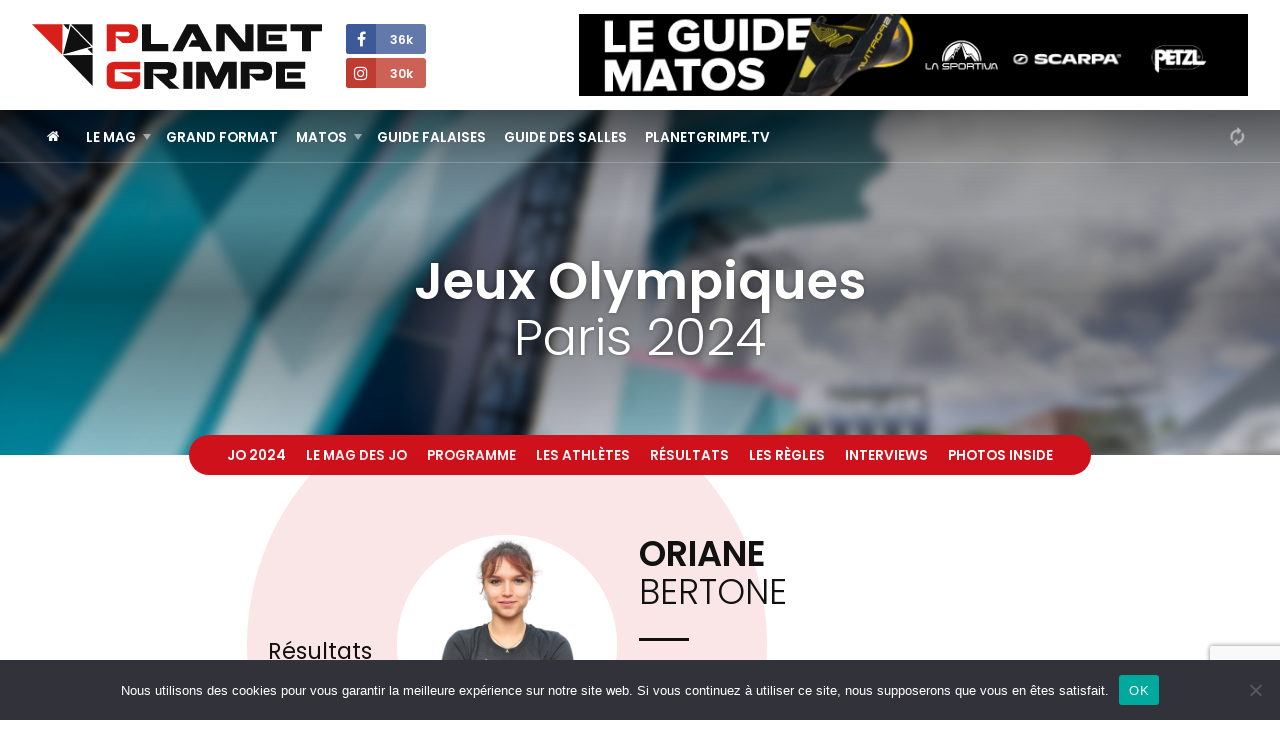

--- FILE ---
content_type: text/html; charset=utf-8
request_url: https://www.google.com/recaptcha/api2/anchor?ar=1&k=6Ld6X5wUAAAAAFLYAbbC-Vdp0xq2H0rpPn1K2A9R&co=aHR0cHM6Ly9wbGFuZXRncmltcGUuY29tOjQ0Mw..&hl=en&v=N67nZn4AqZkNcbeMu4prBgzg&size=invisible&anchor-ms=20000&execute-ms=30000&cb=iznqfm5hhtbw
body_size: 48783
content:
<!DOCTYPE HTML><html dir="ltr" lang="en"><head><meta http-equiv="Content-Type" content="text/html; charset=UTF-8">
<meta http-equiv="X-UA-Compatible" content="IE=edge">
<title>reCAPTCHA</title>
<style type="text/css">
/* cyrillic-ext */
@font-face {
  font-family: 'Roboto';
  font-style: normal;
  font-weight: 400;
  font-stretch: 100%;
  src: url(//fonts.gstatic.com/s/roboto/v48/KFO7CnqEu92Fr1ME7kSn66aGLdTylUAMa3GUBHMdazTgWw.woff2) format('woff2');
  unicode-range: U+0460-052F, U+1C80-1C8A, U+20B4, U+2DE0-2DFF, U+A640-A69F, U+FE2E-FE2F;
}
/* cyrillic */
@font-face {
  font-family: 'Roboto';
  font-style: normal;
  font-weight: 400;
  font-stretch: 100%;
  src: url(//fonts.gstatic.com/s/roboto/v48/KFO7CnqEu92Fr1ME7kSn66aGLdTylUAMa3iUBHMdazTgWw.woff2) format('woff2');
  unicode-range: U+0301, U+0400-045F, U+0490-0491, U+04B0-04B1, U+2116;
}
/* greek-ext */
@font-face {
  font-family: 'Roboto';
  font-style: normal;
  font-weight: 400;
  font-stretch: 100%;
  src: url(//fonts.gstatic.com/s/roboto/v48/KFO7CnqEu92Fr1ME7kSn66aGLdTylUAMa3CUBHMdazTgWw.woff2) format('woff2');
  unicode-range: U+1F00-1FFF;
}
/* greek */
@font-face {
  font-family: 'Roboto';
  font-style: normal;
  font-weight: 400;
  font-stretch: 100%;
  src: url(//fonts.gstatic.com/s/roboto/v48/KFO7CnqEu92Fr1ME7kSn66aGLdTylUAMa3-UBHMdazTgWw.woff2) format('woff2');
  unicode-range: U+0370-0377, U+037A-037F, U+0384-038A, U+038C, U+038E-03A1, U+03A3-03FF;
}
/* math */
@font-face {
  font-family: 'Roboto';
  font-style: normal;
  font-weight: 400;
  font-stretch: 100%;
  src: url(//fonts.gstatic.com/s/roboto/v48/KFO7CnqEu92Fr1ME7kSn66aGLdTylUAMawCUBHMdazTgWw.woff2) format('woff2');
  unicode-range: U+0302-0303, U+0305, U+0307-0308, U+0310, U+0312, U+0315, U+031A, U+0326-0327, U+032C, U+032F-0330, U+0332-0333, U+0338, U+033A, U+0346, U+034D, U+0391-03A1, U+03A3-03A9, U+03B1-03C9, U+03D1, U+03D5-03D6, U+03F0-03F1, U+03F4-03F5, U+2016-2017, U+2034-2038, U+203C, U+2040, U+2043, U+2047, U+2050, U+2057, U+205F, U+2070-2071, U+2074-208E, U+2090-209C, U+20D0-20DC, U+20E1, U+20E5-20EF, U+2100-2112, U+2114-2115, U+2117-2121, U+2123-214F, U+2190, U+2192, U+2194-21AE, U+21B0-21E5, U+21F1-21F2, U+21F4-2211, U+2213-2214, U+2216-22FF, U+2308-230B, U+2310, U+2319, U+231C-2321, U+2336-237A, U+237C, U+2395, U+239B-23B7, U+23D0, U+23DC-23E1, U+2474-2475, U+25AF, U+25B3, U+25B7, U+25BD, U+25C1, U+25CA, U+25CC, U+25FB, U+266D-266F, U+27C0-27FF, U+2900-2AFF, U+2B0E-2B11, U+2B30-2B4C, U+2BFE, U+3030, U+FF5B, U+FF5D, U+1D400-1D7FF, U+1EE00-1EEFF;
}
/* symbols */
@font-face {
  font-family: 'Roboto';
  font-style: normal;
  font-weight: 400;
  font-stretch: 100%;
  src: url(//fonts.gstatic.com/s/roboto/v48/KFO7CnqEu92Fr1ME7kSn66aGLdTylUAMaxKUBHMdazTgWw.woff2) format('woff2');
  unicode-range: U+0001-000C, U+000E-001F, U+007F-009F, U+20DD-20E0, U+20E2-20E4, U+2150-218F, U+2190, U+2192, U+2194-2199, U+21AF, U+21E6-21F0, U+21F3, U+2218-2219, U+2299, U+22C4-22C6, U+2300-243F, U+2440-244A, U+2460-24FF, U+25A0-27BF, U+2800-28FF, U+2921-2922, U+2981, U+29BF, U+29EB, U+2B00-2BFF, U+4DC0-4DFF, U+FFF9-FFFB, U+10140-1018E, U+10190-1019C, U+101A0, U+101D0-101FD, U+102E0-102FB, U+10E60-10E7E, U+1D2C0-1D2D3, U+1D2E0-1D37F, U+1F000-1F0FF, U+1F100-1F1AD, U+1F1E6-1F1FF, U+1F30D-1F30F, U+1F315, U+1F31C, U+1F31E, U+1F320-1F32C, U+1F336, U+1F378, U+1F37D, U+1F382, U+1F393-1F39F, U+1F3A7-1F3A8, U+1F3AC-1F3AF, U+1F3C2, U+1F3C4-1F3C6, U+1F3CA-1F3CE, U+1F3D4-1F3E0, U+1F3ED, U+1F3F1-1F3F3, U+1F3F5-1F3F7, U+1F408, U+1F415, U+1F41F, U+1F426, U+1F43F, U+1F441-1F442, U+1F444, U+1F446-1F449, U+1F44C-1F44E, U+1F453, U+1F46A, U+1F47D, U+1F4A3, U+1F4B0, U+1F4B3, U+1F4B9, U+1F4BB, U+1F4BF, U+1F4C8-1F4CB, U+1F4D6, U+1F4DA, U+1F4DF, U+1F4E3-1F4E6, U+1F4EA-1F4ED, U+1F4F7, U+1F4F9-1F4FB, U+1F4FD-1F4FE, U+1F503, U+1F507-1F50B, U+1F50D, U+1F512-1F513, U+1F53E-1F54A, U+1F54F-1F5FA, U+1F610, U+1F650-1F67F, U+1F687, U+1F68D, U+1F691, U+1F694, U+1F698, U+1F6AD, U+1F6B2, U+1F6B9-1F6BA, U+1F6BC, U+1F6C6-1F6CF, U+1F6D3-1F6D7, U+1F6E0-1F6EA, U+1F6F0-1F6F3, U+1F6F7-1F6FC, U+1F700-1F7FF, U+1F800-1F80B, U+1F810-1F847, U+1F850-1F859, U+1F860-1F887, U+1F890-1F8AD, U+1F8B0-1F8BB, U+1F8C0-1F8C1, U+1F900-1F90B, U+1F93B, U+1F946, U+1F984, U+1F996, U+1F9E9, U+1FA00-1FA6F, U+1FA70-1FA7C, U+1FA80-1FA89, U+1FA8F-1FAC6, U+1FACE-1FADC, U+1FADF-1FAE9, U+1FAF0-1FAF8, U+1FB00-1FBFF;
}
/* vietnamese */
@font-face {
  font-family: 'Roboto';
  font-style: normal;
  font-weight: 400;
  font-stretch: 100%;
  src: url(//fonts.gstatic.com/s/roboto/v48/KFO7CnqEu92Fr1ME7kSn66aGLdTylUAMa3OUBHMdazTgWw.woff2) format('woff2');
  unicode-range: U+0102-0103, U+0110-0111, U+0128-0129, U+0168-0169, U+01A0-01A1, U+01AF-01B0, U+0300-0301, U+0303-0304, U+0308-0309, U+0323, U+0329, U+1EA0-1EF9, U+20AB;
}
/* latin-ext */
@font-face {
  font-family: 'Roboto';
  font-style: normal;
  font-weight: 400;
  font-stretch: 100%;
  src: url(//fonts.gstatic.com/s/roboto/v48/KFO7CnqEu92Fr1ME7kSn66aGLdTylUAMa3KUBHMdazTgWw.woff2) format('woff2');
  unicode-range: U+0100-02BA, U+02BD-02C5, U+02C7-02CC, U+02CE-02D7, U+02DD-02FF, U+0304, U+0308, U+0329, U+1D00-1DBF, U+1E00-1E9F, U+1EF2-1EFF, U+2020, U+20A0-20AB, U+20AD-20C0, U+2113, U+2C60-2C7F, U+A720-A7FF;
}
/* latin */
@font-face {
  font-family: 'Roboto';
  font-style: normal;
  font-weight: 400;
  font-stretch: 100%;
  src: url(//fonts.gstatic.com/s/roboto/v48/KFO7CnqEu92Fr1ME7kSn66aGLdTylUAMa3yUBHMdazQ.woff2) format('woff2');
  unicode-range: U+0000-00FF, U+0131, U+0152-0153, U+02BB-02BC, U+02C6, U+02DA, U+02DC, U+0304, U+0308, U+0329, U+2000-206F, U+20AC, U+2122, U+2191, U+2193, U+2212, U+2215, U+FEFF, U+FFFD;
}
/* cyrillic-ext */
@font-face {
  font-family: 'Roboto';
  font-style: normal;
  font-weight: 500;
  font-stretch: 100%;
  src: url(//fonts.gstatic.com/s/roboto/v48/KFO7CnqEu92Fr1ME7kSn66aGLdTylUAMa3GUBHMdazTgWw.woff2) format('woff2');
  unicode-range: U+0460-052F, U+1C80-1C8A, U+20B4, U+2DE0-2DFF, U+A640-A69F, U+FE2E-FE2F;
}
/* cyrillic */
@font-face {
  font-family: 'Roboto';
  font-style: normal;
  font-weight: 500;
  font-stretch: 100%;
  src: url(//fonts.gstatic.com/s/roboto/v48/KFO7CnqEu92Fr1ME7kSn66aGLdTylUAMa3iUBHMdazTgWw.woff2) format('woff2');
  unicode-range: U+0301, U+0400-045F, U+0490-0491, U+04B0-04B1, U+2116;
}
/* greek-ext */
@font-face {
  font-family: 'Roboto';
  font-style: normal;
  font-weight: 500;
  font-stretch: 100%;
  src: url(//fonts.gstatic.com/s/roboto/v48/KFO7CnqEu92Fr1ME7kSn66aGLdTylUAMa3CUBHMdazTgWw.woff2) format('woff2');
  unicode-range: U+1F00-1FFF;
}
/* greek */
@font-face {
  font-family: 'Roboto';
  font-style: normal;
  font-weight: 500;
  font-stretch: 100%;
  src: url(//fonts.gstatic.com/s/roboto/v48/KFO7CnqEu92Fr1ME7kSn66aGLdTylUAMa3-UBHMdazTgWw.woff2) format('woff2');
  unicode-range: U+0370-0377, U+037A-037F, U+0384-038A, U+038C, U+038E-03A1, U+03A3-03FF;
}
/* math */
@font-face {
  font-family: 'Roboto';
  font-style: normal;
  font-weight: 500;
  font-stretch: 100%;
  src: url(//fonts.gstatic.com/s/roboto/v48/KFO7CnqEu92Fr1ME7kSn66aGLdTylUAMawCUBHMdazTgWw.woff2) format('woff2');
  unicode-range: U+0302-0303, U+0305, U+0307-0308, U+0310, U+0312, U+0315, U+031A, U+0326-0327, U+032C, U+032F-0330, U+0332-0333, U+0338, U+033A, U+0346, U+034D, U+0391-03A1, U+03A3-03A9, U+03B1-03C9, U+03D1, U+03D5-03D6, U+03F0-03F1, U+03F4-03F5, U+2016-2017, U+2034-2038, U+203C, U+2040, U+2043, U+2047, U+2050, U+2057, U+205F, U+2070-2071, U+2074-208E, U+2090-209C, U+20D0-20DC, U+20E1, U+20E5-20EF, U+2100-2112, U+2114-2115, U+2117-2121, U+2123-214F, U+2190, U+2192, U+2194-21AE, U+21B0-21E5, U+21F1-21F2, U+21F4-2211, U+2213-2214, U+2216-22FF, U+2308-230B, U+2310, U+2319, U+231C-2321, U+2336-237A, U+237C, U+2395, U+239B-23B7, U+23D0, U+23DC-23E1, U+2474-2475, U+25AF, U+25B3, U+25B7, U+25BD, U+25C1, U+25CA, U+25CC, U+25FB, U+266D-266F, U+27C0-27FF, U+2900-2AFF, U+2B0E-2B11, U+2B30-2B4C, U+2BFE, U+3030, U+FF5B, U+FF5D, U+1D400-1D7FF, U+1EE00-1EEFF;
}
/* symbols */
@font-face {
  font-family: 'Roboto';
  font-style: normal;
  font-weight: 500;
  font-stretch: 100%;
  src: url(//fonts.gstatic.com/s/roboto/v48/KFO7CnqEu92Fr1ME7kSn66aGLdTylUAMaxKUBHMdazTgWw.woff2) format('woff2');
  unicode-range: U+0001-000C, U+000E-001F, U+007F-009F, U+20DD-20E0, U+20E2-20E4, U+2150-218F, U+2190, U+2192, U+2194-2199, U+21AF, U+21E6-21F0, U+21F3, U+2218-2219, U+2299, U+22C4-22C6, U+2300-243F, U+2440-244A, U+2460-24FF, U+25A0-27BF, U+2800-28FF, U+2921-2922, U+2981, U+29BF, U+29EB, U+2B00-2BFF, U+4DC0-4DFF, U+FFF9-FFFB, U+10140-1018E, U+10190-1019C, U+101A0, U+101D0-101FD, U+102E0-102FB, U+10E60-10E7E, U+1D2C0-1D2D3, U+1D2E0-1D37F, U+1F000-1F0FF, U+1F100-1F1AD, U+1F1E6-1F1FF, U+1F30D-1F30F, U+1F315, U+1F31C, U+1F31E, U+1F320-1F32C, U+1F336, U+1F378, U+1F37D, U+1F382, U+1F393-1F39F, U+1F3A7-1F3A8, U+1F3AC-1F3AF, U+1F3C2, U+1F3C4-1F3C6, U+1F3CA-1F3CE, U+1F3D4-1F3E0, U+1F3ED, U+1F3F1-1F3F3, U+1F3F5-1F3F7, U+1F408, U+1F415, U+1F41F, U+1F426, U+1F43F, U+1F441-1F442, U+1F444, U+1F446-1F449, U+1F44C-1F44E, U+1F453, U+1F46A, U+1F47D, U+1F4A3, U+1F4B0, U+1F4B3, U+1F4B9, U+1F4BB, U+1F4BF, U+1F4C8-1F4CB, U+1F4D6, U+1F4DA, U+1F4DF, U+1F4E3-1F4E6, U+1F4EA-1F4ED, U+1F4F7, U+1F4F9-1F4FB, U+1F4FD-1F4FE, U+1F503, U+1F507-1F50B, U+1F50D, U+1F512-1F513, U+1F53E-1F54A, U+1F54F-1F5FA, U+1F610, U+1F650-1F67F, U+1F687, U+1F68D, U+1F691, U+1F694, U+1F698, U+1F6AD, U+1F6B2, U+1F6B9-1F6BA, U+1F6BC, U+1F6C6-1F6CF, U+1F6D3-1F6D7, U+1F6E0-1F6EA, U+1F6F0-1F6F3, U+1F6F7-1F6FC, U+1F700-1F7FF, U+1F800-1F80B, U+1F810-1F847, U+1F850-1F859, U+1F860-1F887, U+1F890-1F8AD, U+1F8B0-1F8BB, U+1F8C0-1F8C1, U+1F900-1F90B, U+1F93B, U+1F946, U+1F984, U+1F996, U+1F9E9, U+1FA00-1FA6F, U+1FA70-1FA7C, U+1FA80-1FA89, U+1FA8F-1FAC6, U+1FACE-1FADC, U+1FADF-1FAE9, U+1FAF0-1FAF8, U+1FB00-1FBFF;
}
/* vietnamese */
@font-face {
  font-family: 'Roboto';
  font-style: normal;
  font-weight: 500;
  font-stretch: 100%;
  src: url(//fonts.gstatic.com/s/roboto/v48/KFO7CnqEu92Fr1ME7kSn66aGLdTylUAMa3OUBHMdazTgWw.woff2) format('woff2');
  unicode-range: U+0102-0103, U+0110-0111, U+0128-0129, U+0168-0169, U+01A0-01A1, U+01AF-01B0, U+0300-0301, U+0303-0304, U+0308-0309, U+0323, U+0329, U+1EA0-1EF9, U+20AB;
}
/* latin-ext */
@font-face {
  font-family: 'Roboto';
  font-style: normal;
  font-weight: 500;
  font-stretch: 100%;
  src: url(//fonts.gstatic.com/s/roboto/v48/KFO7CnqEu92Fr1ME7kSn66aGLdTylUAMa3KUBHMdazTgWw.woff2) format('woff2');
  unicode-range: U+0100-02BA, U+02BD-02C5, U+02C7-02CC, U+02CE-02D7, U+02DD-02FF, U+0304, U+0308, U+0329, U+1D00-1DBF, U+1E00-1E9F, U+1EF2-1EFF, U+2020, U+20A0-20AB, U+20AD-20C0, U+2113, U+2C60-2C7F, U+A720-A7FF;
}
/* latin */
@font-face {
  font-family: 'Roboto';
  font-style: normal;
  font-weight: 500;
  font-stretch: 100%;
  src: url(//fonts.gstatic.com/s/roboto/v48/KFO7CnqEu92Fr1ME7kSn66aGLdTylUAMa3yUBHMdazQ.woff2) format('woff2');
  unicode-range: U+0000-00FF, U+0131, U+0152-0153, U+02BB-02BC, U+02C6, U+02DA, U+02DC, U+0304, U+0308, U+0329, U+2000-206F, U+20AC, U+2122, U+2191, U+2193, U+2212, U+2215, U+FEFF, U+FFFD;
}
/* cyrillic-ext */
@font-face {
  font-family: 'Roboto';
  font-style: normal;
  font-weight: 900;
  font-stretch: 100%;
  src: url(//fonts.gstatic.com/s/roboto/v48/KFO7CnqEu92Fr1ME7kSn66aGLdTylUAMa3GUBHMdazTgWw.woff2) format('woff2');
  unicode-range: U+0460-052F, U+1C80-1C8A, U+20B4, U+2DE0-2DFF, U+A640-A69F, U+FE2E-FE2F;
}
/* cyrillic */
@font-face {
  font-family: 'Roboto';
  font-style: normal;
  font-weight: 900;
  font-stretch: 100%;
  src: url(//fonts.gstatic.com/s/roboto/v48/KFO7CnqEu92Fr1ME7kSn66aGLdTylUAMa3iUBHMdazTgWw.woff2) format('woff2');
  unicode-range: U+0301, U+0400-045F, U+0490-0491, U+04B0-04B1, U+2116;
}
/* greek-ext */
@font-face {
  font-family: 'Roboto';
  font-style: normal;
  font-weight: 900;
  font-stretch: 100%;
  src: url(//fonts.gstatic.com/s/roboto/v48/KFO7CnqEu92Fr1ME7kSn66aGLdTylUAMa3CUBHMdazTgWw.woff2) format('woff2');
  unicode-range: U+1F00-1FFF;
}
/* greek */
@font-face {
  font-family: 'Roboto';
  font-style: normal;
  font-weight: 900;
  font-stretch: 100%;
  src: url(//fonts.gstatic.com/s/roboto/v48/KFO7CnqEu92Fr1ME7kSn66aGLdTylUAMa3-UBHMdazTgWw.woff2) format('woff2');
  unicode-range: U+0370-0377, U+037A-037F, U+0384-038A, U+038C, U+038E-03A1, U+03A3-03FF;
}
/* math */
@font-face {
  font-family: 'Roboto';
  font-style: normal;
  font-weight: 900;
  font-stretch: 100%;
  src: url(//fonts.gstatic.com/s/roboto/v48/KFO7CnqEu92Fr1ME7kSn66aGLdTylUAMawCUBHMdazTgWw.woff2) format('woff2');
  unicode-range: U+0302-0303, U+0305, U+0307-0308, U+0310, U+0312, U+0315, U+031A, U+0326-0327, U+032C, U+032F-0330, U+0332-0333, U+0338, U+033A, U+0346, U+034D, U+0391-03A1, U+03A3-03A9, U+03B1-03C9, U+03D1, U+03D5-03D6, U+03F0-03F1, U+03F4-03F5, U+2016-2017, U+2034-2038, U+203C, U+2040, U+2043, U+2047, U+2050, U+2057, U+205F, U+2070-2071, U+2074-208E, U+2090-209C, U+20D0-20DC, U+20E1, U+20E5-20EF, U+2100-2112, U+2114-2115, U+2117-2121, U+2123-214F, U+2190, U+2192, U+2194-21AE, U+21B0-21E5, U+21F1-21F2, U+21F4-2211, U+2213-2214, U+2216-22FF, U+2308-230B, U+2310, U+2319, U+231C-2321, U+2336-237A, U+237C, U+2395, U+239B-23B7, U+23D0, U+23DC-23E1, U+2474-2475, U+25AF, U+25B3, U+25B7, U+25BD, U+25C1, U+25CA, U+25CC, U+25FB, U+266D-266F, U+27C0-27FF, U+2900-2AFF, U+2B0E-2B11, U+2B30-2B4C, U+2BFE, U+3030, U+FF5B, U+FF5D, U+1D400-1D7FF, U+1EE00-1EEFF;
}
/* symbols */
@font-face {
  font-family: 'Roboto';
  font-style: normal;
  font-weight: 900;
  font-stretch: 100%;
  src: url(//fonts.gstatic.com/s/roboto/v48/KFO7CnqEu92Fr1ME7kSn66aGLdTylUAMaxKUBHMdazTgWw.woff2) format('woff2');
  unicode-range: U+0001-000C, U+000E-001F, U+007F-009F, U+20DD-20E0, U+20E2-20E4, U+2150-218F, U+2190, U+2192, U+2194-2199, U+21AF, U+21E6-21F0, U+21F3, U+2218-2219, U+2299, U+22C4-22C6, U+2300-243F, U+2440-244A, U+2460-24FF, U+25A0-27BF, U+2800-28FF, U+2921-2922, U+2981, U+29BF, U+29EB, U+2B00-2BFF, U+4DC0-4DFF, U+FFF9-FFFB, U+10140-1018E, U+10190-1019C, U+101A0, U+101D0-101FD, U+102E0-102FB, U+10E60-10E7E, U+1D2C0-1D2D3, U+1D2E0-1D37F, U+1F000-1F0FF, U+1F100-1F1AD, U+1F1E6-1F1FF, U+1F30D-1F30F, U+1F315, U+1F31C, U+1F31E, U+1F320-1F32C, U+1F336, U+1F378, U+1F37D, U+1F382, U+1F393-1F39F, U+1F3A7-1F3A8, U+1F3AC-1F3AF, U+1F3C2, U+1F3C4-1F3C6, U+1F3CA-1F3CE, U+1F3D4-1F3E0, U+1F3ED, U+1F3F1-1F3F3, U+1F3F5-1F3F7, U+1F408, U+1F415, U+1F41F, U+1F426, U+1F43F, U+1F441-1F442, U+1F444, U+1F446-1F449, U+1F44C-1F44E, U+1F453, U+1F46A, U+1F47D, U+1F4A3, U+1F4B0, U+1F4B3, U+1F4B9, U+1F4BB, U+1F4BF, U+1F4C8-1F4CB, U+1F4D6, U+1F4DA, U+1F4DF, U+1F4E3-1F4E6, U+1F4EA-1F4ED, U+1F4F7, U+1F4F9-1F4FB, U+1F4FD-1F4FE, U+1F503, U+1F507-1F50B, U+1F50D, U+1F512-1F513, U+1F53E-1F54A, U+1F54F-1F5FA, U+1F610, U+1F650-1F67F, U+1F687, U+1F68D, U+1F691, U+1F694, U+1F698, U+1F6AD, U+1F6B2, U+1F6B9-1F6BA, U+1F6BC, U+1F6C6-1F6CF, U+1F6D3-1F6D7, U+1F6E0-1F6EA, U+1F6F0-1F6F3, U+1F6F7-1F6FC, U+1F700-1F7FF, U+1F800-1F80B, U+1F810-1F847, U+1F850-1F859, U+1F860-1F887, U+1F890-1F8AD, U+1F8B0-1F8BB, U+1F8C0-1F8C1, U+1F900-1F90B, U+1F93B, U+1F946, U+1F984, U+1F996, U+1F9E9, U+1FA00-1FA6F, U+1FA70-1FA7C, U+1FA80-1FA89, U+1FA8F-1FAC6, U+1FACE-1FADC, U+1FADF-1FAE9, U+1FAF0-1FAF8, U+1FB00-1FBFF;
}
/* vietnamese */
@font-face {
  font-family: 'Roboto';
  font-style: normal;
  font-weight: 900;
  font-stretch: 100%;
  src: url(//fonts.gstatic.com/s/roboto/v48/KFO7CnqEu92Fr1ME7kSn66aGLdTylUAMa3OUBHMdazTgWw.woff2) format('woff2');
  unicode-range: U+0102-0103, U+0110-0111, U+0128-0129, U+0168-0169, U+01A0-01A1, U+01AF-01B0, U+0300-0301, U+0303-0304, U+0308-0309, U+0323, U+0329, U+1EA0-1EF9, U+20AB;
}
/* latin-ext */
@font-face {
  font-family: 'Roboto';
  font-style: normal;
  font-weight: 900;
  font-stretch: 100%;
  src: url(//fonts.gstatic.com/s/roboto/v48/KFO7CnqEu92Fr1ME7kSn66aGLdTylUAMa3KUBHMdazTgWw.woff2) format('woff2');
  unicode-range: U+0100-02BA, U+02BD-02C5, U+02C7-02CC, U+02CE-02D7, U+02DD-02FF, U+0304, U+0308, U+0329, U+1D00-1DBF, U+1E00-1E9F, U+1EF2-1EFF, U+2020, U+20A0-20AB, U+20AD-20C0, U+2113, U+2C60-2C7F, U+A720-A7FF;
}
/* latin */
@font-face {
  font-family: 'Roboto';
  font-style: normal;
  font-weight: 900;
  font-stretch: 100%;
  src: url(//fonts.gstatic.com/s/roboto/v48/KFO7CnqEu92Fr1ME7kSn66aGLdTylUAMa3yUBHMdazQ.woff2) format('woff2');
  unicode-range: U+0000-00FF, U+0131, U+0152-0153, U+02BB-02BC, U+02C6, U+02DA, U+02DC, U+0304, U+0308, U+0329, U+2000-206F, U+20AC, U+2122, U+2191, U+2193, U+2212, U+2215, U+FEFF, U+FFFD;
}

</style>
<link rel="stylesheet" type="text/css" href="https://www.gstatic.com/recaptcha/releases/N67nZn4AqZkNcbeMu4prBgzg/styles__ltr.css">
<script nonce="CaBprjLdjue54o_WDtRlKQ" type="text/javascript">window['__recaptcha_api'] = 'https://www.google.com/recaptcha/api2/';</script>
<script type="text/javascript" src="https://www.gstatic.com/recaptcha/releases/N67nZn4AqZkNcbeMu4prBgzg/recaptcha__en.js" nonce="CaBprjLdjue54o_WDtRlKQ">
      
    </script></head>
<body><div id="rc-anchor-alert" class="rc-anchor-alert"></div>
<input type="hidden" id="recaptcha-token" value="[base64]">
<script type="text/javascript" nonce="CaBprjLdjue54o_WDtRlKQ">
      recaptcha.anchor.Main.init("[\x22ainput\x22,[\x22bgdata\x22,\x22\x22,\[base64]/[base64]/[base64]/[base64]/[base64]/[base64]/KGcoTywyNTMsTy5PKSxVRyhPLEMpKTpnKE8sMjUzLEMpLE8pKSxsKSksTykpfSxieT1mdW5jdGlvbihDLE8sdSxsKXtmb3IobD0odT1SKEMpLDApO08+MDtPLS0pbD1sPDw4fFooQyk7ZyhDLHUsbCl9LFVHPWZ1bmN0aW9uKEMsTyl7Qy5pLmxlbmd0aD4xMDQ/[base64]/[base64]/[base64]/[base64]/[base64]/[base64]/[base64]\\u003d\x22,\[base64]\\u003d\\u003d\x22,\x22w5DDgCoFRkAtwo/DvcOqA8OKKkVADMO4wrzDgsKEw6pSw4zDp8KsOTPDkEpoYyMFQMOQw6ZCwqjDvlTDosKyF8ORW8OpWFhcwrxZeRNoQHFkwrc1w7LDrsKgO8KKwoTDjl/ChsOnKsOOw5tqw6Udw4AZWFx+bBXDoDlRfMK0wr9wQizDhMOdbF9Iw41/[base64]/HcKVwrxSw5ZGKVLChcOEwr3Cu8OuwqjDhcObwqXDu3rCn8Klw6xSw7I6w5XDrFLCowvCnjgAUcO4w5Rnw5DDvgjDrWfCnyMlFXjDjkrDl3oXw50/YV7CuMOWw5vDrMOxwoBtHMOuJMOQP8OTV8KHwpU2w6cjEcObw4sFwp/DvlsoPsONf8O2B8KlKTfCsMK8OjXCq8KnwqDClUTCqlcEQ8OgwqzCoTwSTThvwqjClcOCwp4ow4cmwq3CkBsMw4/Dg8O9wrgSFHvDosKwLXBZDXDDrcKfw5Ucw6ddCcKEbkzCnEIYXcK7w7LDtkllMGYgw7bCmhx4wpUiwovCn3bDlGJPJ8KOakjCnMKlwrwbfi/DiznCsT5BwoXDo8KaTMOzw553w5nChMK2F1IUB8ODw5vCnsK5YcOoQybDmXARccKOw4vCgCJPw5UswqcOYU3Dk8OWZxPDvFBAXcONw4w/QlTCu2fDvMKnw5fDuxPCrsKiw71ywrzDiC9FGHwyAUpgw5AXw7fCihTClRrDuW1mw69sEHwUNSbDocOqOMOMw4oWASR+eRvDvcKwXU9rUFEiW8OXSMKGCjxkVwPCqMObXcKoIl91RTBIUAsKwq3DmxZFE8K/[base64]/DmExCb8O5wrBMHBDDg2Rnw6vDhsOVwpk7wppUwqDDjsOuwr5EM3HCqBJcwrp0w5DCicOvaMK5w4XDssKoBy1bw5woFcKKHhrDmGppf1vCtcK7Wk/Di8Khw7LDrTFAwrLCh8ORwqYWw6nCmsOJw5fCusKDKsK6R0pYRMOUwo4VS0vChMO9wpnClG3DuMOaw4bCusKXRmpoex7CnxDChsKNPybDljDDryfCr8Okw5xnwqtNw4/Ck8KywrXCrsKEUEnDnsK2w79hHwwTwo0OK8O7LMKgDsKqwop8wpXDn8Ovw5JdZcKUw7zCqngPwobDtcO+ccKcwpEfasO/eMKULsOaVsKPw6bDsHrCscKJHMKic0DCmQDDnnkFwqRBw6rDrGzCllvCmcKqecKjRS7Do8OUCcKyCsOXHTrCssOJwr3DlABdKMO+E8K8wpHCjz7Di8OXwqvCosKyasKEw6LCmcOCw6HDgiYXWsO1aMO4KAw7asOZbyfDvhfDjcKqUsK3V8Kgwq/[base64]/[base64]/CvQxlw5h5w5DCpcK4w5rDrsO/EFMdwo91wrVEMsKJXWLCiSHCiQNtw5HCssKuFcKAWlhzwqtzwofCqj0HSDQmHwZ4wrbCo8KiC8O6wqDCt8KCBjgLBhl8PHzDkQzDhMOuV3nCpsO2PsKQZ8Ofw5Ysw7QcwqTCsGdIBsO/woMCesO8w6LCscO8HsOLXz7Ck8KOAiDCo8OPHsO/w6PDimvCsMOFw7LDmWzCpSLCnXfDkjEEwpQEw7QrZ8OHwpQLSAAuwqvDoDzDjcOgQcKIMl3DjcKBw63ClkkNwoMpU8OOw58cw7RgBsKxdMO2wrFRCFAoE8O3w6JvcsK3w6HCosOxLMKzN8OfwrXCjkISZxI0w41ZQnjDsgLDhEF/[base64]/[base64]/[base64]/Ct3DDvRLDknnCi28vw4kEw4hYw6Zlw7UUwprDsMKrfcKEa8OVw5rCpcK2w5ctaMOkTSfCn8OSwonClcOSwrVPIE7CggXClsO5JH4jw4HCmMOVIhXCjA/DsApOw5rClcORZRhVekEuwqQOw6bCqxhFw5FwTcOkwocWw5E5w4nClhFQw709wqbDjEcWPsKFFMKCG3rDlj98SMOxw6RgwqTChGoMwoZqw6U+esK2wpIXwpHDg8K1w6ceYE/CpXvCgsOdShfCksOTHl3CkcK6wqcHLzM4HwwSw5caX8OXPHtsTVYJCcKOdsKXwrFCMivDsTcTw6EDw496w7nCqjLCmsO8fgYlAMK/SHlPY1nDpWhtL8OOw5YvecKCbknClW13LwjDlsO8w4/DgMK3wprDk2vCi8KPB0fCgMOww7nDr8K0w5RHFUEJw6BaKcKuwpJ7wrdtAsKwFRrDrsKUw7vDmcOhwqvDkVV/w4UHYcOnw7HDuRLDqsOqT8Ozw4FHwp4Qw4Jbwq9AREvDolc0w4MhTcOQw4NyHsK0Z8OJEhBcw4LDlBPCnV/Cq03Dk0TCp07DmlIEUz3CnHvDgk0BbMO0wp4RwqZUwpkzwql0w4R/[base64]/DpMKBw4fDjBpmwpjCjsKPwroTw4xAw4XDl0cGKWjCnMOLSsO2wrNHw5PDqg7CtE0ww7Bqw4zCgiDDhCZnJMOjEVrCkcKRJgvCpFtgLcKdwoDDlMKLXcKrCnBMw7kXDMKJw4DCl8KIw5jCg8O/XUEVwozCrhFSIMKVw7bCuAlvFSHDpcKOwoMRw5TDllp1W8K8wr3CphjDk2xOwrrDscOKw7LCncOtw4FOfMOVeHNQecKZUE5jZBxhw63DkyN/woRRwocNw6zCmQNxwrfCixwUwoBdwq97WiLDvsKxwrZgw6EOCRxBw6ZWw7bCjMKkDwVNDmvDjF3CqsK+wrnDkgcPw4oHwoTDkTfDmcKYw5XCmWE1w4x/w4QiX8Kjwq/[base64]/DocKvwoHCmsO6NwvCoA/ClW5GwrzCksO7fcK5VcKjwpxHwpzCm8OFwpkkw4fCicKQw7zCnBzDv25USsOowpgQIWvChcKow4zCi8OIwoDCnHHCgcO4w4PCmifDocK4w4nCk8Knw7RUU1kUMsO/wrwNwqJHLsO0JS41WcKwNUPDtcKJB8OVw6bCnTvCpjVkYEB6w6HDunYBR3bCssK/dAvDn8OGw7FaCHbCvmbCgsKlw7MUw47CtsOMR1/[base64]/Dm8OOwodTwrXCuHDCjUbCuMKzEsKJGMOQw7gHwphyw6/[base64]/DscK5wotGwrzDrVTDqcOJw6IrFVJpw4fDs8K5w7N7Fyx+w6zCi2PDusKsLMOYw7/[base64]/[base64]/DrcOxw556w73CqMKYw40awprClcO4w4xzw57CrE0QwqjCjcK2w6t1w74qw7QeD8OUehTDs3/DrsKpwqQkwozDqcKrSGjCksKHwpzCmmN6ZMKvw7RvwqjCg8O7VcO1JWLCuTDCv13DiWEgRsOWWQnDhcKpwrF+w4ETMcKVw7TClRbDisOjJ2fCsyUlEMOmLsKWKHjDnC/CjE/Cm1J+IsOKwrXDgxwTMFhyCTxgAjZww6hYXwfDhQzCrcKCw7zCmWEuQF3DoiotIHXDiMOYw6k/FcK5Vng2wqdIfm9Cw7zDl8OLw4DCnBwGwqxRRnk+wqV8w6fCpARIw5VzYcO+woXCkMOdw75kwqlJNsOmwoXDucK5IMOOwo7DpVrDmzPCmcOiwr/DhxUuG1RYwqfDsiPDrcKsIx/CtSpvw5PDuRrCgCcKw5Z5wrvDn8OiwrZCwo3Cox/[base64]/[base64]/DncKhwrl1w5IAVSLDmjbClG3CrQLDt8Ouw7t9K8K3wpc9Q8KkHsOWKcOYw7LCl8K4w7pxwqJ/w5bDnRIuw4omwpbDii19c8O+ZcOcw5jDosOFX0AdwoLDriNmYD1PPy/DmsOxdMKGfSMwBcO6RMOcwoXDo8Ogw6XDhcKaTW3CmsOqX8K1w6bDnsOmZEnDqk4Vw5XDiMOVQCnCn8OawoPDo2vDicOgKcKrdsOmScOHw4rDhcOkecOvwrB5woldJsOtw6pmwooWZQg2wrljw6jDpcOVwrluwrPCrMOXwr5pw5/[base64]/aBoKw73ClMOBHcOLQxUSwqNNRcKdwpdoH04/w7zDvMOew4s6amTCh8KENMOfwp3Cu8KUw7vDkA/[base64]/Cr3Y1wp3Dr8KjQ8O1BinDnBYBw5gbw4wKK8OiYcOyw5zCnMOzwrdXMwFceHDDnDrDkn3Ct8Ojw5omEsKYwojDqlI6PGHDp3nDhsKew5rDqzIYw4jCh8ObI8OtC0kgwq7CrCcFwr5AZcOswr3Dv1/CicKVwpNBIcOAw6HCgRnDjTzDrMKOdhxnwoUwBGhEQMOEwrApLQ3Cp8OLwqIew7/Dg8KgGjQFwpBDwpjDoMKOWhdeUMKrAkhowoQCwrfCp3l8HsKWw45PJT4EFipZOGNPwrYBPMKCKsOeU3LCgcKJdy/Dtn7ChMOXVcOUDWwpZcOiw6sbWcOKa1/DssObIMK0w6xQwrlvMkDDqsKNF8KsEnzDvcKJwogbwpIhw6XCsMONw4t2d28+b8Kpw4k9aMOtwrUtw5lewpRyfsO6QnDDkcOuA8KMcsOEFiTCqcODwrbCmMOlQHZCwoHDuh8oXxnCu3XCvw87wrnCoCHDlidzal3Cmho4wpbDksKBw67Dggl1w6fDk8O/woPClng8Y8K2wphhwocoE8KfOSLCocOaF8KFJGTCk8KFwrQAwq4EA8KNw7DCkxQ/w5XDtMOULibDtSs8w5RUw4bDv8OHw4MlwoTCkQNQw4snw5xJYmrDlsOSCMOvIsOVDMKARcKaC09eMytyTXfCpMOBwpTCmWdVwrJCw4/Du8OTUMKuwo/CsQUUwr9yd17DgD/DqAczwrYCCj/DsQ4Mwrdvw5MJGMKORnxSw6MHYcO3c2oaw69Mw4nCm1Maw5J5w5BNw7/[base64]/DhD0JwpQkwp9tBsOyw7ZhFAjDjcOfw606KwArdsOdwrfDsmklYyfChEvDt8KdwoN5w5/CuDPDm8O6BMOSwrnCoMK6w7RWw5gDw7vChsOhw757wpFPw7XCs8OsPcK7YcKtdQg2LcOKw7fCj8O8DMK0w6/CoFTDgcK9bC7Ch8OKAWAjwrB9WsOffMO9G8OQNsKpwqzDlTBjwrI6w6AtwoRkw57ChsKNwpPCjlvDu3XDnEgIeMObaMO3w5R7w4TDt1fDscO/[base64]/CjXXDhQYxw6zCvRROP8KVYw52M2tgwpjCk8KBB3ALcEzCocOvw5IOw43CnMKnIsOPVsKbwpfChCpNaGnDixdJwrsLwoHCjcOKRCkiwqvDhnQ3w63CsMOgF8OtbMKFWyZgw7/[base64]/CtsK7wpRew4p7w41XwptxYsK2F07CpMOBwoLDuMOKGMKbw6PDrU0AdMOqUU3Dp2NMXsKGYsOJw6hGeFBOwo1zwqLCusO+TFXDosKbMsOFDMOdw4PCrg9rHcKXwrt1DF3DtzzCqG/DicOGwqdYJT3CvsKOwq7CrS9lUsKBwqrDssK4G3TDg8OMw60zEismw70Ow5/CmsOYM8Oswo/ChMK5w6FFw4Jjw6VTw5HDpcKsFsOBN3TDiMOxflB+O3zCv3taZQTDt8KUWMOpw78Uw7tDw7JVw6fCq8KVw6RGw6jCo8KCw7A/w6nDlsO0w54nJsOtFMO6dMO3NiVtCyPDlcOracKfwpTCvcOqw6jDs1Eawr7DqEQrMwLCkijDoQ3CocO7X03CuMKFRlJCwqLCq8K/woExUsKPw6UTw7odw6cYFyhgQ8K1wq8TwqjCnF/CocK2Ig3CqBnDg8KAwoJpeU0uHy/CuMOMX8K4fsK2VsOBw5lDwoLDlcOrIcO6wqUbFMO1Mi3DkDlCw7/CgMODw6RQw73CvcKkw6QZa8KxOsK1KcKYKMKyLRbCgydhw4gbwr/[base64]/W8KMw5JDwphUwoccwqhAPWhZDcK/bMOPw59iwopzw7LDj8KbOsOOwoJEFj42ZMK5wrlzNAQUQD4fw4/CmsO5CsOvIMODNm/CkATDp8KdMMKoMht0w6vDncOYfsOUw4IbCMKbBU7CuMOTw5zClm/DpTZew4LDk8Oew6h7TFJvO8K8CD/CqTXDgHYkwpXDvMOJw5fDjAjDpXAFJx5qa8KPwrYGO8OCw61Uw4JSM8Kiwp7DicOzw7cyw4/CnhxjIz3CkMOMwp90aMKnw7/[base64]/wrvDtlDDtnXDhC/CulnCmQnDnG0Jw6UUAybCg8K+w67CssK/woVOFx7CqcK6w7TDqnRaJcKIw6HCmj9Qw6F5B1Qnw5EPDlPDqVUZw48KH3J8wozClUM4wrVpEcKtXx3DojnCvcOYw7jCksKjUcKpwokQwpPCvMKZwpFGKMOuwpDCosKIM8KcUDHDtMOsKi/[base64]/woQhwqdiw4nCoMO3wq7DjhQ/w688wqhxw6PDuz/[base64]/CcO9w5VPLcKlw4fCvkHCl1nDoMKpw5jDljVxw4nDj1p7K8O9w7bDqz/CoQNzw5LCs0cpwonCs8KpT8OrZsKAw6/CjX55VwzDhHtHwpxHWxzCuT41wqvCr8OmTzgRw5t1w6lIwoMlwqk7LsOvB8OSwotEw74/b0XCg2UKAcK+wpnCnhJ6wqAewpnCicOwL8KtPMOOJGdVwr8EwovDnsO3UMKHeWAqP8KVOT3DimXDjEzDpcKFVcOcw5sPPsOVw5LCqmYVwoXCtMOmSsK6wpbCpy3DrF9/[base64]/DtH3Dmxg3H8OnIsKJMCLCgMKKZg4RRsOLAG1tFR/[base64]/TkRiQFcIK8KJwpFXGcOSQm9/w7J4w5zCqTrCg8KIw78jWz1YwoFgw6hHw4TDoS3CnMOkw44FwrEnw57Dlm9dOFrChSbCpUkhOAsVC8Kpwrg2eMOVwrbCscK8FsO7wpXCssO0FidGEjLDrsKuw4Q7XDXCpG0JJCQmGMObDT3CvsK/w7UEcjpEcBbDq8KjCcKePcKDwoXCjsOTDlHDk0/[base64]/CrinCqsO3OG7CkgTDv0fCpT7Dn0zDmDrCvRHDu8OAAcKbFWbDjcOEX2EIGzx+VDvCl0lvS11/UsOfw4zDpcOUO8OGfsORbcOUcTRUeXFBwpfCksKxEBo6wozDvETCgMOZw5zDs1nCtGkzw6lqw7AOEsKpwpPDuXcuwonDnDnCh8K/LMOIw5p/C8KReidmLMKGw4JkwqjDgxLChcOJwobDv8OEwrNCw4bDg0/DrMKGH8KTw6bCtcOgwpTDtWXCjl1HSxLCrAkswrMmw47CpDPDiMKew6XDvScjOcKHw5jDqcKQBsO3wosyw7nDjMKcw5vDpMOawonDsMOgEjElRngrw6tuJMOGAcKSHyxmWHtww6PDnMO2wpMjwq/Duh81woESwp3DonDCkSVUw5LDpR7DhMO/QgpeVSLCk8KLRMOnwpYzTsKewo7CiWrCj8OtIsKeLSPDr1Q3wpHChHzCmBpqMsKLwrPDiXTCvsOMGsKXKnUZUcK1w5ApABzCsSTCs1R0O8ODNsO3wpbDvxHDhsOAQmDDjibCnVs3eMKGw5jCpwjCnA/Cp1vDl1PDsG/CrAZCETnDhcKNXMOvw4fCusOzTnEFwo/[base64]/[base64]/MALDgMKlw7LDig9UwpY4Jx4kw5cHUsKhJcOhw59mOjF/woQaAA7CuBJ5bsOEDD0xa8Kcw4fCrQZrfcKiTcOaHcK7AAHDhW3DmsOEwqLCj8KbwpXDncOCFMKYwoIfE8Ksw54Dw6TCuQcmw5dNw67DrnfDiT4vBMOpJ8O7TilBwqYoRcKMNMOJbwZYKGjDky7ClW/DhhPCoMOkc8Ozw47DvB1fwpwlc8KIFSnCkMOOw4Z9O1R3wqESw4dAXsOvwooUHHTDlDtnwrNuwqsfdWAqw5TDqsOCRHfCmCnCucKXI8K/FcOWAwlrVcK6w7/CvsKlwr8xRcKCw5VeExE3ISTDicKpwolnwokXOMKzw7Y5NUBWCi/DpRtfwpXCn8KDw7PCmmRTw5wCaArCvcKfJkVWwrHCqcKMdQBVdEDDpcOGw7oWw4rCqcKxJHhGwr1EfcKwTcKmTVnDjARBwqtHw5jDpsOjCcOEc0Qhw5XCoDpMwrvDjsKnwovCuE12ayfCisOzw5N4DCtOBcKVSRhTw4wswoQNGQ7DhsODXsKkwq17w64Hw6R/w7wXwpkLw7jDpnfCs2UlPcKUBQYveMOMLcK/Lg7CkgMuLndDMAooVMKNwpJow6Efwp/Dn8OcJsKmKMKvwp7Ch8OCaWvDj8KEw67DmT0iwpxCw6fCqcO6HMKYCcOWHzNmwqZuRsONNl8DwrPCszrDhV4jwpZ4K3rDusKyOU9bLkDDlcOiwqd4KsKmw6DDm8ONwobDvEADSHPDj8KHwpLDjgMSwqPDgsK0wqkhwobCr8KdwrDClMOvQB4Qw6HCq0fDlw1gwp/[base64]/CpsKsw5XCj31/A0ETwqbDvVHCrsOdw6lFw4Jjw7rDrMKJwpMCey/[base64]/CoRDCjMKhwrfCkTU/A2vDj8O4woF+w5PDj8Opw57DnVXCigwLOk8HAcOgwr4oYMOBw4PDlcKATsOlTsK9wqgFw5zCk3rCqMK3KWo/Bw7DhMKjFsOfwovDvMKKSRPCtBvDjBpsw6nDlcOPw58KwrbCnH/DrmXDnQFYaSQdFsK1S8OcSsOxw581woc8AgzDmmgww6dRCEDDoMO/[base64]/D2hhGxHDmMO2wpxBwpAHwo1/K8OeOcKowqrCuxLDigcnw4p5LXvDj8KMwqNvZmRQfsK4wq9KasOAa096w6ctwo15ICzCuMOXw7nCm8OPGyd6w5TDocKOw4/DoSHDtETDkm3Co8Ovw6ZHwqYUw4DDuzDCqioCwokFQwLDs8KRFzDDv8KXMjHDtcOgCMKecTzDgMKow6PCpWk6IMOUw6PCsiESw5hfw7vDiQ81w4w4YwtNWcK+wrlcw5hmw5c2AmNNw4cewoNbDkQOLcOmw4zDt25cw61TSwo4dmrDrsKDw6xSIcO/[base64]/CocKQUEPDtMKlbMKBMcOHw7xOI8KoSkzDqcKKKRjDgcK6wo3DnMOdO8KIw4zDiXjCuMOgTcK/[base64]/DqSx6GsKVCV7DmcKzYAQkWcOBaXVVw7PCpnxTw71sNlDDqcKfwoDDhsOuw4TDksOia8Okw6/Cs8KdT8Ofw4/DpsK7wrrCv2YaZMOfwqDDmsKRw48TEThZacOSw4PCiRFyw6lMw4PDtk1/wrDDs3rClMKDw5PDjMONwrLCmcKHOcOrDcKtUsOsw6NKwrFAwrV0wrfCscOnw5UIVcOyR2XCny/[base64]/DsEDDrMK8wqJnw654FxHCsB05wqTCpsK+w4B3NsKkZU3DiDHDrsOsw5g7ccONw7pJWMOsworCo8Ktw6DCo8KWwoNLw5EzWsORwrA5wrzClWZ/O8OUw7LCtzF+wqvCpcOBHU1mw6x4wrLCncKnwo8dA8KRwrQQworCtcOUBsK0XcOsw4wxWgXCg8Ocw4B5LzfDjnLCowU7w4TCsGYEwojCl8OPa8OaBj07wpfDg8KAIE/CvcKrIH7DrWrDrynDiygmR8OINsKRQsO+w4Zkw6wxwr/DgcKPwqnCvDXCksOpwr8Xw4jDowXDmU1JFBUkOiHCkcKbwqANB8O5wqZuwp0Rwo4nVcKgw4nCssOSbD9XfsKTwrZbwovDkD14PsK2T0vCgcKkMMO3T8KFwolXw7ARfsODecOkMcObw67Dm8Kcw7DCgMOxPGnCjMO0wqh+w4XDiU54wrV0wqzDqCwawp/ChU54w4bDmcKlNSwORsK2w4BCHn/DinfDtsKpwrFkwpfCkh3DgsKnw5gVVxYJwr8rw6HCgsK6A8KDwqLDksKQw4ljw4bChMOSwpcECcKiw6dWw6PDjV4PKR1Fw5fDvFt6w7bDksKqc8OSwpBmV8O2fsOBw48JwqTDi8K/wp/Dix/CljbDkxbCgRTCn8O6Cm3CqsOqw7NXSWnCnhnDnm7DoQ3DrTpYwr/[base64]/cjA5w6FBZ8O9wq/[base64]/KcKIb2LDo2jDscKpSQrCvAjDlH5YHMOxwq/DmcOGw45Lw6QOw5dzVMOhUcKcFMKnwowpJ8K8wpgTFDHCmsK7NsKKwqXCm8KdKcKCOH3CmnpVwoBAUzHCogoDJ8Kewo/DkWTDiHVncsOVB17DinbCn8Oma8OgwoTDs38MAMOLFsKpw78OwrTDnFjDmwc1w4vDhcKDdsOHIMOpw4pKwptPesO0MgQHwowTIB/DjMK0w5BaOcOYworDgW5vMMKvwp3DjcOAw6bDqkIeEsKzEsKcw68SN1QZw7MGwqPDosKEwpk0cnLCrSnDjcKYw41bwqh+w7nCr2RwIsO1Jjspw4LCi3bDssO1w4tmwr/Cp8KoAFJYIMOswr3DpMOzE8O2w7o0w7h1w7F7G8OQwrXCnsOxw4LCv8OuwocsUcOcIUbDhTF6wrBlw4FsIsOdMxxLQTnCiMK9FAYOMzxnwr4Gw5/DuyXCuTFCwpI2bsKMQMOQw4B/FsO3TXxCwovCsMKVWsODw7vDuj5SMMKIw4zCoMKtRgrDnMKpbsO4w5/[base64]/DtQjCgXcTF2PDqh9GA8KATsKDBV7Ct0rDncKbwqR/[base64]/[base64]/DvMKkWMKhwqsfASZ2wo/Dt8KpVhojC8ObYMOVB3bCksKewr1+F8K4Oj8Vw6jCjsORUMORw7LCnkPCu00xGSU1Yw3Dn8KvwqnDqh0cScOJJMO9w7XDh8OQK8Ktw5YgHcOMwrUiwrpLwrHDv8KRCcKxwpzDpMKyBcOdw7TDicOww7nDv0PDqDBjw7JTG8ObwprCnMKXU8K+w4nDo8O/[base64]/ChiDClMOYe2k6UsOOMBIeSsOuw4XDj8O/wojCqMODw4jDm8KiDELDg8OPw5TDiMOwDhA1w6ZaawNdNcKcOcOAeMOywpZGw504ExAqw6nDv31vw5wFw4vCuBoLwrbCjcK2wrzCoh8aQ2YmLxDDjsOJUTQ7wrchSMOFw4gaZsOrE8OHw7XCvjnCpMO/w73Ch18qwoTDqFrDjcKRPcO1w53CsDU6w55ZJMKbw5NOXhbCrGVCc8OTworDksORw47CjiJ0w6ITFijDuyHCiGnDhMOuXwA+wqHClsKnw4TCucOAw4jCvMOBGU/Cu8OWw5fCqXMlwpvDliPDs8O8JsK7wqzCo8O3YCHDtR7Cl8KCPsOrwoDCul8lw6TCh8O3wr5uO8KxQh3CisKBMgAxw77DiShWFsKXwqxQfcOpw7Bsw4xOw5MfwrElR8KNw47CqsKqwpnChcKOL0XDnkbDkkTCnwlUwoLCt3QGPMKxwoZ/TcKlQBFjIGNuCsKiw5XDpsKww4PDqMK1C8OtPVsTCcOWaHMbwrbDusOyw4DDjcOKw5QPwq1aKMOTw6DDiAPClToWwqR1wpxtwrbCuEAgUUpywphcw6/CqcKqcEgnVcOnw4I6P2lYwrdkw60OFWdlwq/CjGrDhBU6SMKObzfCtMOGNV5eEUfDqsKJwrrCrRVOesK7w7/CtRFRDQbDoSTClnkHwqg0cMKXw5zDmMKNHyZVw5XCjybDkwU+wrJ8w77CuEdKZgM3wpTCpcKbdsKpDT/Ch3TDkcK9wp3DrTxoSMK+cnHDqR/Ds8OVwox9Sh/ClsKfSzQqA07Dt8OFwoFlw6LDp8O7w4zCkcOqwrzCugHCsGsKG1dlw7HCgcO/Jz/Do8OswpMzwpnCm8KYwqvCgMOAwqvDocOTw6/DuMKXFsOJMMK9wp7DkFFCw5zCoCUYcsObJCkYNcKiw5pkwpREw6zCosOJK11ZwrIiNcKNwrJfw5nCrULCq0fCgVIUwpbCgGxXw4ZxNU/Cu37Du8OnGsKffz4jW8OIY8OXHRHDqR3CicKzeyzDn8OuworCgw8wcMOhYcOtw4EhV8O7w7/DrjUfw4DDnMOiBz3CtzzCusKDw5fDshzDjw8MXMKUOgLDgnjCnMO4w7AoQ8KiQDU2HsKlw4fDiDTCoMOBNsO0wrDCrsKjwpUIAQHDsWfDlxgzw5hawq7DqsKow4zCu8KQw6rCuyRsecOpYGx2M1/DgV57wr7Dt3nDsxDCr8Ojw7dOw4snIsKQVsOvasKZw51BagHDlsKSw6tbGMOAQBLCksKJwqbDssOKXxbCnhgdacKDw43ChV/CiV7CrxfCjMOSGMOOw5UpJsO7eiRHLMOvw5/Cp8KHwoI3SSfDksOJw7LCoGvDhBPDkXoLOsOwQMKGwoDCoMORwqfDtizDsMKrRsKmFnzDusKbwrhyTn7CmjDDhcKWJCkmw4R1w41Nw5JSw4DCn8OrVsOFw4bDkMOQfT8ZwqEEw787S8O+FHA0woBuw6DCvcOgeVtABcOBw67CscODwrfDnTU/OMKZEsOaRlwPUkHDm3Qcw5nCtsKtwpvCgcOBw7/Cn8KIwpMNwrzDlBEEw7IqMwhpVsO8w67Dmn/[base64]/CkxAlw4sKwoJCw6sjw6HChsKaEMK5wotGbFhZw6HDumTCicKVRldrwqvCukkKRsKtNBcDGg4YDcOmwrLDhMKmOcKBw5/DoTHDhkbCjjAywpXCkx3DhD/DhcOIY1QDwpbDpQbDuRHCtcKwYQ8uUMKZw5l7DxfDt8KAw5bCj8KUUsOnwrAIfA4AHHHDuwTCu8K5IcOVIDrCuXNXdcKfwrNow6ZYwq/Cv8Onwo7CvcKcBsODXRnDoMOdwrLCpENXwrY2UsO1w45QQ8KnM3vDnG/CljMsHMKia1zDoMKjwrrCuBfDkirCvMOwaG5ew4jCuyzCmVjCqT52D8KFRsO3eHnDucKGwonDr8KlYBTCmGsrA8KRJMOUwpZew6/CnMKYGMOhw7bDlw/[base64]/DhMK1UTAaNxjDrsK5Sg7Dqz3DvwPCusKWw7rDu8KRK1bDmT05wqMQw5Njwo45wptnQ8KzDGcyLmLCocOgw4dUw5toI8OLwqxhw5LCvHPDncKDQcKAw4PDm8KvTsKUwq7CgcKPR8KNccOVw7PDpMOjw4AZw4UEw5jDsHc9w4/Csw7Dk8KHwoR6w7fCncOCWXnCuMOhOw3DnGvChMKGC3LCr8Osw5DCrX82wq5Sw5JYMcO2I1RSaAobw7BfwrrDtgV8csOHFcKPW8OSw6vCpsO1PgTCisOSRsK/P8KZwpUUw4NVwprCr8Onw58NwoHDiMKywr8ow4jDjxPDpRMmwrNpwokdw6LCkRlgT8OIw4TDuMOCH1BWEcOQw5AiwoPClF4MwrvDhMOewonCkcK2wpzCj8OqE8K5wohWwpxnwoFEw7bDsRA/wpTChgvDjVPDsjNqcsKYwr1jw4IBJcOMwpHDqMK2UTTCqiYkdSbCrsOEbcKiw4fDnEbDlHgaYMO9w4hjw6pxbCI+w47DpMKUb8OSfMKswoN7wpHDj3zDqsKOAi3DpSzDssOlw6dFbD/DkWdDwr8Tw4EsMk7DgsOzw7NtDnDCnMKFXg7CgXEGwqfDnQ/CpWTCuQwAw7zCpEjCuQogKz1pwoHDjgPCm8OORCdNNcOQPVrDusO5w6vDkB7Cu8KEZXNPw6ZAwrl/cyTDuSnDi8OuwrM8w47CtEzDhThcw6DDhR9ESVUUwqtyw4nDrsOpwrQuw78GPMKPKy5FfhRgNWzCscKJw5IpwqADw6nDsMONPsOff8K8ADnCu07DqcO5ehA/[base64]/DjHzDgRxOw6vDlMOpw7DCmcOfw6F4MC5dVAfDsQ9TScOmP1LDrcOAeg95OMOnwpk7JQMmZMKrw4bDvhnDssOYZcOTbMO/[base64]/W8Khw7pQw73DvU9DT8OTPcK5QGzCg0IyI1zDqhfDj8OlwoRZSMKSQ8K+w40gMcK6DcObw77CmyjCh8OSw5ALacK2UD8KecOww53Ct8K7w5LCglxJw5RAwpPCgkQ9OCghw5LCnCfDkGAjdiYmNBRZwrzDsjBFIzRLXsKCw64Gw4jCq8OIHsO7wr93Z8KqS8KzL3x8w6/CvD7DvMKsw4XCilXDpgzDoR4+OyRpS1M6S8KywqhzwqxWMRsyw5/CuHtrw6nChm5Pwq0YZmrCq0oXw6nCh8KgwrVsGWPCrEnDhsKvMMO0woPDrG5mPsKSw7nDgsK3LWAhwr/Ds8Ojd8OPw53DjDzDn3sCesKewqrDusOLdsK2wp91w6tPD1vCqcO3YkNOeQXCt2LCjcKBw7LCnMK+wrnCkcOeN8K+wqPCqEfDiErDiDE5wozCsMKLesKXN8KBA2cLwpENwoodKyTCmRcrw7bCoBPDhFlQw4TCni/DjXYHw6jCvUsow4o9w4jDsijCljIIw6DCuDowTFoiImzDtjJ4DcOCVgbCvMOGWsKPwoRENsKiwqrClcOew6nCujjCgWwXDT0SM3giw6jCvSRFUFLCsHZfwozDjMO9w65KEMOhwpfCq2cuA8KXATPClXDCvnAwwoPCmsO6bkhPw7/[base64]/wrPCuyDDp23Ck8Obwp9pJwjCh00zwrlFw61hw4hDNcKPVQJUwqDCr8KAw7zCgynCsxnCmEnCqX3CpzhbQMOuKVtJH8KuwovDowo1w4DCihHDj8KiCMKiB3DCisKFw4zCvnjDqwgiwo/CjQscEEEWwrgOFMOWFsKhw7DCoWHCgXLChMKSUMKPDgVWVzkLw6LDg8KUw63Co1tPRgnDkyUmDMKaSR9uZEfDiETDqw0MwqYbw5QsZ8K4wqNTw4kOwp1db8OhfVUwFC3CulLCsBMKQCwXABzDqcKSw78pw4LDp8Ozw5BXwqnCucOKOh1nw7/CsRrChi9KNcOqIcKQwpLCuMOTw7DCrMOFDkrDoMORPHzDpgABR0pRw7RuwpoGwrHCoMKnwqvCv8Kswq4BQBfDrEkTw6TDssK9dhlrw6pVw6F/[base64]/Dgk9fckpfW8KNfMKoWcKhwoDCjsKXw5wYwr5gw7LCpwIAwpDCrhvDi3rCvkPCuGUGw6LDjsKVDMKnwoRuSzgpwp3DjMOYPlTDmUBvwpFMw6kgacKXQ0A1XcKZBWXDhDgqwqoRwq/DvMOybcK3E8OWwoIqw5jCgMK6QcKofsKIY8K4LUkkw4PCssKbDgvCphzDrcKJQlYieCkBWirCqsOGFcOJw7NFFsKfw6BICnLCpSXCm3DCmSDCisOtSh/Ds8OEAsKjw4kPbcKVDRzCm8KbMCkZW8KhOCtNw5FrVsODJSrDlMOHwrHCmQJLYcKSU0gYwqAVw6jCjcOZD8KDWcOVw7t4wrrDpcKzw57DlnEzEMOwwqdkwr/Di18xwp7Dkj3CrsK1woM6wo3DuxLDsTxqwoZ6U8K2wqrCjkrCjsKdwrTDrcORw5QTDMKdwoo+D8KefcKpSsK6wqjDtChBw4d9TnoGCEsoSQrDvcKxdQbDqcOyScOow7nCojHDtcKpIU47WsO/RWM/dcOqCmnDvFAPEsKrw7PCuMOoEGzDrzzDpcOawr/CnMKPUcKvw4zDoC/CkcKgwqdEwoQpDyDDii4Xwpd/wpZQM0N+w6TCp8KqCMOPBX/[base64]/DlcOCbmvDiA3Dsw3Cn0TDkHTDm2PCsBrCvMK0PcKhHMKcOMKmdkPCmVVcwr7DmEwEI081NgTCiU3CogfCo8K3Yl1Lw75ew6lGw6fDjMKGY2cxwq/[base64]/[base64]/Cil0rw7sGfjViwrgKXcKJRzAMw64GwprCvn1hw4vCh8KJOigBWT3DugDCu8O1w4nCvMKDwr1nA3UIwqzDsT/DhcKiQX44wqHCvcK7wrk5EV4Kw4TDoljDh8K+wpU1SsKPT8OdwqfDrzDCr8OZwpt+w4odCcKuwpshRcKXwobCqcOkwpTCpBjDpsKcwplRwqZAwpxyZsOkw4BXwrTCmgVhI0DDucOGw5ssfhgQw5DDpFbCtMKcw502w5zCrzvDhit4V2zDiVbDrkAUMkPDij/[base64]/wpLDlERIwr3DtMOWw4PCusOvIBDCpi/DqybDmkRxF8OJBgEnwpXCssOIV8OVHT0NZcK+w6Q6w6vCmMOaSMKkKhDDoC7CicKsG8OOUsKDw7wYw5HClBMcGcKbw7ROwpdMwptew51hw7cRwqDCv8KaWHfDlkh/VgbCt1DCki8ccAw/[base64]/CjMOxM1nCqcOmw5bCgVoLw5hHwovCmlzDiMKLwoZewqwxBDPCkxnCr8KkwrY4w7DCgcOawoXCscKEVVs4wr3Cn0BOJHbChMKWE8O2NMKgwpNPAsKUOMKIwq0sEEpzNB58w4TDjn/Cvj4oHcO4dEHDtsKRA2TClcOlP8Ouw44kMkXDlE9CRzvDjHdpwqhxwr/[base64]/Cr1LDgcOyHXs2wrDCsgwnOsKxIQTCtMOgw6Azw5wWwoLDihJTwrHDksOqw7rDj01twpXDrcOQBn9ywpzCvsKVYMKrwoBOIEF5w5oOwpvDlnFawo7ChDR9eT3DrHDCsSXDgsKrGcOzwpkFTiXCigXDjwDChTrDtFg2wo92wqFFw4TCryHDkD/ChsO7ZVfCg3bDt8KvKsKDPA1HG3/DtXwwwo7CnMKfw6fCnsK+wqHDqiDCom/DgnbDlD7Dv8KPVsK+wowqwrxNJ2BowqLCuzxjw5w2NBxEw6R2GcKtMhLCvXpSwqEMRsKaKsKgwpREw7jDvcOUWsO0a8OwGnkow5/[base64]/[base64]/[base64]/Dp8KQw6gVQ8OGwqPChcKAwrDDhgTCjx1cDg3CtcOXTj8awoNtwo9Ww7vDjQl9GMOPeH0ff0XCqcKLwrLDq0ca\x22],null,[\x22conf\x22,null,\x226Ld6X5wUAAAAAFLYAbbC-Vdp0xq2H0rpPn1K2A9R\x22,0,null,null,null,1,[21,125,63,73,95,87,41,43,42,83,102,105,109,121],[7059694,956],0,null,null,null,null,0,null,0,null,700,1,null,0,\[base64]/76lBhnEnQkZnOKMAhnM8xEZ\x22,0,0,null,null,1,null,0,0,null,null,null,0],\x22https://planetgrimpe.com:443\x22,null,[3,1,1],null,null,null,1,3600,[\x22https://www.google.com/intl/en/policies/privacy/\x22,\x22https://www.google.com/intl/en/policies/terms/\x22],\x22gSIQdrQEoeJGs9oD4WZyNo4RraW/BMn07RAisst2MBU\\u003d\x22,1,0,null,1,1769519321053,0,0,[220,107,102],null,[9,61,143,9,146],\x22RC-P3nDP7mT9ITMgw\x22,null,null,null,null,null,\x220dAFcWeA7GNSYji57MWSPC6lvK-LfAjEhRfYpbshVF40ous-S1dB7IX5mRyDNtZ9Td1oHn-YAJc7FWwdrc_-exKn1RC-n3QjblgQ\x22,1769602121047]");
    </script></body></html>